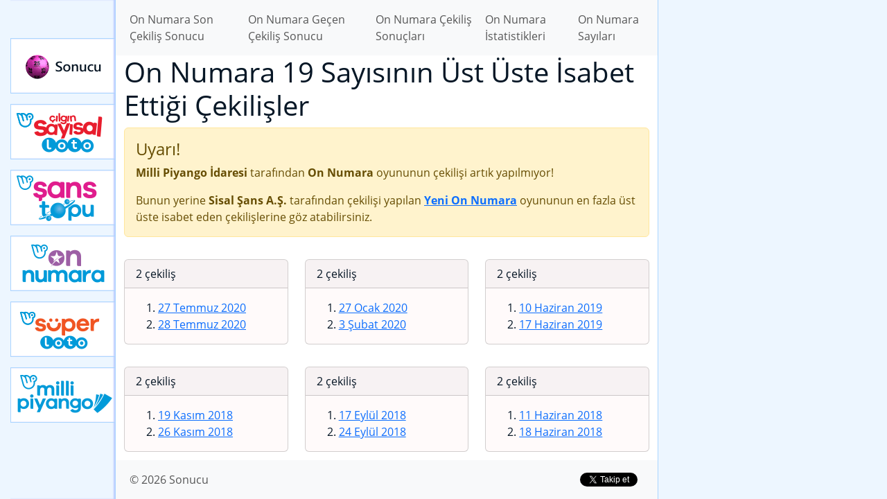

--- FILE ---
content_type: text/html; charset=UTF-8
request_url: https://sonucu.gen.tr/on-numara/istatistikler/en-fazla-ust-uste-isabet-eden-sayilar/19-sayisi?grup=2480
body_size: 6314
content:
<!DOCTYPE html>
<html lang="tr" class="h-100">
    <head>
        <meta charset="UTF-8" />
        <meta name="viewport" content="width=device-width, initial-scale=1, shrink-to-fit=no" />
        <link rel="manifest" href="/manifest.json">
        <meta property="fb:app_id" content="151465438546005" />
    <title>19 Sayısı – On Numara En Fazla Üst Üste İsabet Eden Sayılar – On Numara İstatistikleri – On Numara – Sonucu</title>
    <meta name="description" content="Milli Piyango İdaresi tarafından çekilişi yapılan On Numara şans oyununun çekiliş sonuçlarına göre güncellenen On Numara İstatistikleri - On Numara En Fazla Üst Üste İsabet Eden Sayılar arasında yer  alan 19 Sayısı" />
    <link rel="canonical" href="https://sonucu.gen.tr/on-numara/istatistikler/en-fazla-ust-uste-isabet-eden-sayilar/19-sayisi" />
    <link rel="amphtml" href="https://sonucu.gen.tr/amp/on-numara/istatistikler/en-fazla-ust-uste-isabet-eden-sayilar/19-sayisi" />
    <meta property="og:description" content="Milli Piyango İdaresi tarafından çekilişi yapılan On Numara şans oyununun çekiliş sonuçlarına göre güncellenen On Numara İstatistikleri - On Numara En Fazla Üst Üste İsabet Eden Sayılar arasında yer  alan 19 Sayısı" />
    <meta property="og:image" content="/images/social/on-numara.png" />
    <meta property="og:locale" content="tr_TR" />
    <meta property="og:site_name" content="Sonucu" />
    <meta property="og:title" content="19 Sayısı - On Numara En Fazla Üst Üste İsabet Eden Sayılar - On Numara İstatistikleri - On Numara - Sonucu" />
    <meta property="og:type" content="website" />
    <meta property="og:url" content="https://sonucu.gen.tr/on-numara/istatistikler/en-fazla-ust-uste-isabet-eden-sayilar/19-sayisi" />
    <meta name="twitter:card" content="summary" />
    <meta name="twitter:creator" content="@sonuclari" />
    <meta name="twitter:description" content="Milli Piyango İdaresi tarafından düzenlenen şans oyunlarının Sonucu" />
    <meta name="twitter:image" content="/images/social/on-numara.png" />
    <meta name="twitter:site" content="@sonuclari" />
    <meta name="twitter:title" content="Sonucu" />
                    <link rel="stylesheet" href="/build/global.28ec1cb3.css">
                            <script>var isCustomSalBlocked = 1;</script>
            <script src="/ads.js"></script>
            <script async src="https://www.googletagmanager.com/gtag/js?id=G-EJ71BZ46D4"></script>
            <script>
            window.dataLayer = window.dataLayer || [];
            function gtag(){dataLayer.push(arguments);}
            gtag('js', new Date());

            gtag('config', 'G-EJ71BZ46D4', {'dimension1': isCustomSalBlocked });
            </script>
                <script async src="//pagead2.googlesyndication.com/pagead/js/adsbygoogle.js"></script><script>(adsbygoogle = window.adsbygoogle || []).push({google_ad_client: "ca-pub-9171768594330084",enable_page_level_ads: true});</script>
    </head>
    <body class="d-flex flex-column h-100 game-on-numara">
        <div id="site-container">
            <div class="ad-box-top"><ins data-ad-slot="9484201850" data-ad-format="auto" data-full-width-responsive="true" data-ad-client="ca-pub-9171768594330084" class="adsbygoogle my-3" style="display:block;"></ins>
<script>(adsbygoogle = window.adsbygoogle || []).push({});</script></div>
                        <div class="container-body">
                <nav class="game-menu">
                    <ul>
                        <li><a class="" href="/">Sonucu</a></li>
                                                                                                                                                                                                                                                                                                                                                                                                                                                                                                                                                                                                                                                                            <li><a class="cilgin-sayisal-loto-online" href="/cilgin-sayisal-loto-online">Çılgın Sayısal Loto</a></li>
                                                                                                            <li><a class="sans-topu-online" href="/sans-topu-online">Yeni Şans Topu</a></li>
                                                                                                            <li><a class="on-numara-online" href="/on-numara-online">Yeni On Numara</a></li>
                                                                                                            <li><a class="super-loto-online" href="/super-loto-online">Yeni Süper Loto</a></li>
                                                                                                            <li><a class="milli-piyango-online" href="/milli-piyango-online">Yeni Milli Piyango</a></li>
                                                                        </ul>
                </nav>
                <div class="container-content">
                    <header>
                        <nav class="navbar navbar-expand-lg navbar-light bg-light">
                            <div class="container">
                                <button class="navbar-toggler" type="button" data-toggle="collapse" data-target="#navbarSupportedContent" aria-controls="navbarSupportedContent" aria-expanded="false" aria-label="Toggle navigation">
                                    <span class="navbar-toggler-icon"></span>
                                </button>

                                <div class="collapse navbar-collapse" id="navbarSupportedContent">
                                        <ul class="navbar-nav mr-auto">
        <li class="nav-item"><a class="nav-link" href="/on-numara/cekilis-sonuclari/son-cekilis-sonucu">On Numara Son Çekiliş Sonucu</a></li>
        <li class="nav-item"><a class="nav-link" href="/on-numara/cekilis-sonuclari/gecen-cekilis-sonucu">On Numara Geçen Çekiliş Sonucu</a></li>
        <li class="nav-item"><a class="nav-link" href="/on-numara/cekilis-sonuclari">On Numara Çekiliş Sonuçları</a></li>
        <li class="nav-item"><a class="nav-link" href="/on-numara/istatistikler">On Numara İstatistikleri</a></li>

                    <li class="nav-item"><a class="nav-link" href="/on-numara/sayilar">On Numara Sayıları</a></li>
            </ul>
                                </div>
                            </div>
                        </nav>
                    </header>
                    <main>
                        <div class="container">
                            <h1>On Numara  19 Sayısının Üst Üste İsabet Ettiği Çekilişler</h1>

        
                    <div class="alert alert-warning">
            <h4 class="alert-heading">Uyarı!</h4>
            <p><strong>Milli Piyango İdaresi</strong> tarafından <strong>On Numara</strong> oyununun çekilişi artık yapılmıyor!</p>
            <p class="mb-0">Bunun yerine <strong>Sisal Şans A.Ş.</strong> tarafından çekilişi yapılan     <strong><a href="/on-numara-online/istatistikler/en-fazla-ust-uste-isabet-eden-sayilar/19-sayisi">Yeni On Numara</a></strong> oyununun en fazla üst üste isabet eden çekilişlerine göz atabilirsiniz.
</p>
        </div>
    

    

    <div class="row">
                    <div class="col-md-4 py-3">
                <div class="card h-100 ">
                    <div class="card-header">2 çekiliş</div>
                    <div class="card-body">
                        <ol class="mb-0">
                                                                                                <li><a class="" href="/on-numara/cekilis-sonuclari/2020/07/950-sayili-27-temmuz-2020-tarihli-on-numara-cekilis-sonucu">27 Temmuz 2020</a></li>
                                                                                                <li><a class="" href="/on-numara/cekilis-sonuclari/2020/07/951-sayili-28-temmuz-2020-tarihli-on-numara-cekilis-sonucu">28 Temmuz 2020</a></li>
                                                </ol>
                    </div>
                </div>
            </div>
                    <div class="col-md-4 py-3">
                <div class="card h-100 ">
                    <div class="card-header">2 çekiliş</div>
                    <div class="card-body">
                        <ol class="mb-0">
                                                                                                <li><a class="" href="/on-numara/cekilis-sonuclari/2020/01/912-sayili-27-ocak-2020-tarihli-on-numara-cekilis-sonucu">27 Ocak 2020</a></li>
                                                                                                <li><a class="" href="/on-numara/cekilis-sonuclari/2020/02/913-sayili-03-subat-2020-tarihli-on-numara-cekilis-sonucu">3 Şubat 2020</a></li>
                                                </ol>
                    </div>
                </div>
            </div>
                    <div class="col-md-4 py-3">
                <div class="card h-100 ">
                    <div class="card-header">2 çekiliş</div>
                    <div class="card-body">
                        <ol class="mb-0">
                                                                                                <li><a class="" href="/on-numara/cekilis-sonuclari/2019/06/879-sayili-10-haziran-2019-tarihli-on-numara-cekilis-sonucu">10 Haziran 2019</a></li>
                                                                                                <li><a class="" href="/on-numara/cekilis-sonuclari/2019/06/880-sayili-17-haziran-2019-tarihli-on-numara-cekilis-sonucu">17 Haziran 2019</a></li>
                                                </ol>
                    </div>
                </div>
            </div>
                    <div class="col-md-4 py-3">
                <div class="card h-100 ">
                    <div class="card-header">2 çekiliş</div>
                    <div class="card-body">
                        <ol class="mb-0">
                                                                                                <li><a class="" href="/on-numara/cekilis-sonuclari/2018/11/850-sayili-19-kasim-2018-tarihli-on-numara-cekilis-sonucu">19 Kasım 2018</a></li>
                                                                                                <li><a class="" href="/on-numara/cekilis-sonuclari/2018/11/851-sayili-26-kasim-2018-tarihli-on-numara-cekilis-sonucu">26 Kasım 2018</a></li>
                                                </ol>
                    </div>
                </div>
            </div>
                    <div class="col-md-4 py-3">
                <div class="card h-100 ">
                    <div class="card-header">2 çekiliş</div>
                    <div class="card-body">
                        <ol class="mb-0">
                                                                                                <li><a class="" href="/on-numara/cekilis-sonuclari/2018/09/841-sayili-17-eylul-2018-tarihli-on-numara-cekilis-sonucu">17 Eylül 2018</a></li>
                                                                                                <li><a class="" href="/on-numara/cekilis-sonuclari/2018/09/842-sayili-24-eylul-2018-tarihli-on-numara-cekilis-sonucu">24 Eylül 2018</a></li>
                                                </ol>
                    </div>
                </div>
            </div>
                    <div class="col-md-4 py-3">
                <div class="card h-100 ">
                    <div class="card-header">2 çekiliş</div>
                    <div class="card-body">
                        <ol class="mb-0">
                                                                                                <li><a class="" href="/on-numara/cekilis-sonuclari/2018/06/827-sayili-11-haziran-2018-tarihli-on-numara-cekilis-sonucu">11 Haziran 2018</a></li>
                                                                                                <li><a class="" href="/on-numara/cekilis-sonuclari/2018/06/828-sayili-18-haziran-2018-tarihli-on-numara-cekilis-sonucu">18 Haziran 2018</a></li>
                                                </ol>
                    </div>
                </div>
            </div>
                    <div class="col-md-4 py-3">
                <div class="card h-100 ">
                    <div class="card-header">2 çekiliş</div>
                    <div class="card-body">
                        <ol class="mb-0">
                                                                                                <li><a class="" href="/on-numara/cekilis-sonuclari/2018/02/812-sayili-26-subat-2018-tarihli-on-numara-cekilis-sonucu">26 Şubat 2018</a></li>
                                                                                                <li><a class="" href="/on-numara/cekilis-sonuclari/2018/03/813-sayili-05-mart-2018-tarihli-on-numara-cekilis-sonucu">5 Mart 2018</a></li>
                                                </ol>
                    </div>
                </div>
            </div>
                    <div class="col-md-4 py-3">
                <div class="card h-100 ">
                    <div class="card-header">2 çekiliş</div>
                    <div class="card-body">
                        <ol class="mb-0">
                                                                                                <li><a class="" href="/on-numara/cekilis-sonuclari/2018/01/806-sayili-15-ocak-2018-tarihli-on-numara-cekilis-sonucu">15 Ocak 2018</a></li>
                                                                                                <li><a class="" href="/on-numara/cekilis-sonuclari/2018/01/807-sayili-22-ocak-2018-tarihli-on-numara-cekilis-sonucu">22 Ocak 2018</a></li>
                                                </ol>
                    </div>
                </div>
            </div>
                    <div class="col-md-4 py-3">
                <div class="card h-100 ">
                    <div class="card-header">2 çekiliş</div>
                    <div class="card-body">
                        <ol class="mb-0">
                                                                                                <li><a class="" href="/on-numara/cekilis-sonuclari/2017/12/802-sayili-18-aralik-2017-tarihli-on-numara-cekilis-sonucu">18 Aralık 2017</a></li>
                                                                                                <li><a class="" href="/on-numara/cekilis-sonuclari/2017/12/803-sayili-25-aralik-2017-tarihli-on-numara-cekilis-sonucu">25 Aralık 2017</a></li>
                                                </ol>
                    </div>
                </div>
            </div>
                    <div class="col-md-4 py-3">
                <div class="card h-100 ">
                    <div class="card-header">2 çekiliş</div>
                    <div class="card-body">
                        <ol class="mb-0">
                                                                                                <li><a class="" href="/on-numara/cekilis-sonuclari/2017/11/799-sayili-27-kasim-2017-tarihli-on-numara-cekilis-sonucu">27 Kasım 2017</a></li>
                                                                                                <li><a class="" href="/on-numara/cekilis-sonuclari/2017/12/800-sayili-04-aralik-2017-tarihli-on-numara-cekilis-sonucu">4 Aralık 2017</a></li>
                                                </ol>
                    </div>
                </div>
            </div>
                    <div class="col-md-4 py-3">
                <div class="card h-100 ">
                    <div class="card-header">2 çekiliş</div>
                    <div class="card-body">
                        <ol class="mb-0">
                                                                                                <li><a class="" href="/on-numara/cekilis-sonuclari/2017/08/786-sayili-28-agustos-2017-tarihli-on-numara-cekilis-sonucu">28 Ağustos 2017</a></li>
                                                                                                <li><a class="" href="/on-numara/cekilis-sonuclari/2017/09/787-sayili-04-eylul-2017-tarihli-on-numara-cekilis-sonucu">4 Eylül 2017</a></li>
                                                </ol>
                    </div>
                </div>
            </div>
                    <div class="col-md-4 py-3">
                <div class="card h-100 ">
                    <div class="card-header">2 çekiliş</div>
                    <div class="card-body">
                        <ol class="mb-0">
                                                                                                <li><a class="" href="/on-numara/cekilis-sonuclari/2017/05/771-sayili-15-mayis-2017-tarihli-on-numara-cekilis-sonucu">15 Mayıs 2017</a></li>
                                                                                                <li><a class="" href="/on-numara/cekilis-sonuclari/2017/05/772-sayili-22-mayis-2017-tarihli-on-numara-cekilis-sonucu">22 Mayıs 2017</a></li>
                                                </ol>
                    </div>
                </div>
            </div>
                    <div class="col-md-4 py-3">
                <div class="card h-100 ">
                    <div class="card-header">2 çekiliş</div>
                    <div class="card-body">
                        <ol class="mb-0">
                                                                                                <li><a class="" href="/on-numara/cekilis-sonuclari/2017/04/768-sayili-24-nisan-2017-tarihli-on-numara-cekilis-sonucu">24 Nisan 2017</a></li>
                                                                                                <li><a class="" href="/on-numara/cekilis-sonuclari/2017/05/769-sayili-01-mayis-2017-tarihli-on-numara-cekilis-sonucu">1 Mayıs 2017</a></li>
                                                </ol>
                    </div>
                </div>
            </div>
                    <div class="col-md-4 py-3">
                <div class="card h-100 ">
                    <div class="card-header">2 çekiliş</div>
                    <div class="card-body">
                        <ol class="mb-0">
                                                                                                <li><a class="" href="/on-numara/cekilis-sonuclari/2015/04/664-sayili-27-nisan-2015-tarihli-on-numara-cekilis-sonucu">27 Nisan 2015</a></li>
                                                                                                <li><a class="" href="/on-numara/cekilis-sonuclari/2015/05/665-sayili-04-mayis-2015-tarihli-on-numara-cekilis-sonucu">4 Mayıs 2015</a></li>
                                                </ol>
                    </div>
                </div>
            </div>
                    <div class="col-md-4 py-3">
                <div class="card h-100 ">
                    <div class="card-header">2 çekiliş</div>
                    <div class="card-body">
                        <ol class="mb-0">
                                                                                                <li><a class="" href="/on-numara/cekilis-sonuclari/2015/01/649-sayili-12-ocak-2015-tarihli-on-numara-cekilis-sonucu">12 Ocak 2015</a></li>
                                                                                                <li><a class="" href="/on-numara/cekilis-sonuclari/2015/01/650-sayili-19-ocak-2015-tarihli-on-numara-cekilis-sonucu">19 Ocak 2015</a></li>
                                                </ol>
                    </div>
                </div>
            </div>
                    <div class="col-md-4 py-3">
                <div class="card h-100 ">
                    <div class="card-header">3 çekiliş</div>
                    <div class="card-body">
                        <ol class="mb-0">
                                                                                                <li><a class="" href="/on-numara/cekilis-sonuclari/2014/12/644-sayili-08-aralik-2014-tarihli-on-numara-cekilis-sonucu">8 Aralık 2014</a></li>
                                                                                                <li><a class="" href="/on-numara/cekilis-sonuclari/2014/12/645-sayili-15-aralik-2014-tarihli-on-numara-cekilis-sonucu">15 Aralık 2014</a></li>
                                                                                                <li><a class="" href="/on-numara/cekilis-sonuclari/2014/12/646-sayili-22-aralik-2014-tarihli-on-numara-cekilis-sonucu">22 Aralık 2014</a></li>
                                                </ol>
                    </div>
                </div>
            </div>
                    <div class="col-md-4 py-3">
                <div class="card h-100 ">
                    <div class="card-header">2 çekiliş</div>
                    <div class="card-body">
                        <ol class="mb-0">
                                                                                                <li><a class="" href="/on-numara/cekilis-sonuclari/2014/10/636-sayili-13-ekim-2014-tarihli-on-numara-cekilis-sonucu">13 Ekim 2014</a></li>
                                                                                                <li><a class="" href="/on-numara/cekilis-sonuclari/2014/10/637-sayili-20-ekim-2014-tarihli-on-numara-cekilis-sonucu">20 Ekim 2014</a></li>
                                                </ol>
                    </div>
                </div>
            </div>
                    <div class="col-md-4 py-3">
                <div class="card h-100 ">
                    <div class="card-header">2 çekiliş</div>
                    <div class="card-body">
                        <ol class="mb-0">
                                                                                                <li><a class="" href="/on-numara/cekilis-sonuclari/2014/09/633-sayili-22-eylul-2014-tarihli-on-numara-cekilis-sonucu">22 Eylül 2014</a></li>
                                                                                                <li><a class="" href="/on-numara/cekilis-sonuclari/2014/09/634-sayili-29-eylul-2014-tarihli-on-numara-cekilis-sonucu">29 Eylül 2014</a></li>
                                                </ol>
                    </div>
                </div>
            </div>
                    <div class="col-md-4 py-3">
                <div class="card h-100 ">
                    <div class="card-header">4 çekiliş</div>
                    <div class="card-body">
                        <ol class="mb-0">
                                                                                                <li><a class="" href="/on-numara/cekilis-sonuclari/2014/03/606-sayili-17-mart-2014-tarihli-on-numara-cekilis-sonucu">17 Mart 2014</a></li>
                                                                                                <li><a class="" href="/on-numara/cekilis-sonuclari/2014/03/607-sayili-24-mart-2014-tarihli-on-numara-cekilis-sonucu">24 Mart 2014</a></li>
                                                                                                <li><a class="" href="/on-numara/cekilis-sonuclari/2014/03/608-sayili-31-mart-2014-tarihli-on-numara-cekilis-sonucu">31 Mart 2014</a></li>
                                                                                                <li><a class="" href="/on-numara/cekilis-sonuclari/2014/04/609-sayili-07-nisan-2014-tarihli-on-numara-cekilis-sonucu">7 Nisan 2014</a></li>
                                                </ol>
                    </div>
                </div>
            </div>
                    <div class="col-md-4 py-3">
                <div class="card h-100 ">
                    <div class="card-header">2 çekiliş</div>
                    <div class="card-body">
                        <ol class="mb-0">
                                                                                                <li><a class="" href="/on-numara/cekilis-sonuclari/2014/02/603-sayili-24-subat-2014-tarihli-on-numara-cekilis-sonucu">24 Şubat 2014</a></li>
                                                                                                <li><a class="" href="/on-numara/cekilis-sonuclari/2014/03/604-sayili-03-mart-2014-tarihli-on-numara-cekilis-sonucu">3 Mart 2014</a></li>
                                                </ol>
                    </div>
                </div>
            </div>
                    <div class="col-md-4 py-3">
                <div class="card h-100 ">
                    <div class="card-header">2 çekiliş</div>
                    <div class="card-body">
                        <ol class="mb-0">
                                                                                                <li><a class="" href="/on-numara/cekilis-sonuclari/2013/12/595-sayili-30-aralik-2013-tarihli-on-numara-cekilis-sonucu">30 Aralık 2013</a></li>
                                                                                                <li><a class="" href="/on-numara/cekilis-sonuclari/2014/01/596-sayili-06-ocak-2014-tarihli-on-numara-cekilis-sonucu">6 Ocak 2014</a></li>
                                                </ol>
                    </div>
                </div>
            </div>
                    <div class="col-md-4 py-3">
                <div class="card h-100 ">
                    <div class="card-header">3 çekiliş</div>
                    <div class="card-body">
                        <ol class="mb-0">
                                                                                                <li><a class="" href="/on-numara/cekilis-sonuclari/2013/05/564-sayili-27-mayis-2013-tarihli-on-numara-cekilis-sonucu">27 Mayıs 2013</a></li>
                                                                                                <li><a class="" href="/on-numara/cekilis-sonuclari/2013/06/565-sayili-03-haziran-2013-tarihli-on-numara-cekilis-sonucu">3 Haziran 2013</a></li>
                                                                                                <li><a class="" href="/on-numara/cekilis-sonuclari/2013/06/566-sayili-10-haziran-2013-tarihli-on-numara-cekilis-sonucu">10 Haziran 2013</a></li>
                                                </ol>
                    </div>
                </div>
            </div>
                    <div class="col-md-4 py-3">
                <div class="card h-100 ">
                    <div class="card-header">3 çekiliş</div>
                    <div class="card-body">
                        <ol class="mb-0">
                                                                                                <li><a class="" href="/on-numara/cekilis-sonuclari/2013/03/552-sayili-04-mart-2013-tarihli-on-numara-cekilis-sonucu">4 Mart 2013</a></li>
                                                                                                <li><a class="" href="/on-numara/cekilis-sonuclari/2013/03/553-sayili-11-mart-2013-tarihli-on-numara-cekilis-sonucu">11 Mart 2013</a></li>
                                                                                                <li><a class="" href="/on-numara/cekilis-sonuclari/2013/03/554-sayili-18-mart-2013-tarihli-on-numara-cekilis-sonucu">18 Mart 2013</a></li>
                                                </ol>
                    </div>
                </div>
            </div>
                    <div class="col-md-4 py-3">
                <div class="card h-100 ">
                    <div class="card-header">2 çekiliş</div>
                    <div class="card-body">
                        <ol class="mb-0">
                                                                                                <li><a class="" href="/on-numara/cekilis-sonuclari/2012/08/524-sayili-20-agustos-2012-tarihli-on-numara-cekilis-sonucu">20 Ağustos 2012</a></li>
                                                                                                <li><a class="" href="/on-numara/cekilis-sonuclari/2012/08/525-sayili-27-agustos-2012-tarihli-on-numara-cekilis-sonucu">27 Ağustos 2012</a></li>
                                                </ol>
                    </div>
                </div>
            </div>
                    <div class="col-md-4 py-3">
                <div class="card h-100 ">
                    <div class="card-header">2 çekiliş</div>
                    <div class="card-body">
                        <ol class="mb-0">
                                                                                                <li><a class="" href="/on-numara/cekilis-sonuclari/2012/05/509-sayili-07-mayis-2012-tarihli-on-numara-cekilis-sonucu">7 Mayıs 2012</a></li>
                                                                                                <li><a class="" href="/on-numara/cekilis-sonuclari/2012/05/510-sayili-14-mayis-2012-tarihli-on-numara-cekilis-sonucu">14 Mayıs 2012</a></li>
                                                </ol>
                    </div>
                </div>
            </div>
                    <div class="col-md-4 py-3">
                <div class="card h-100 ">
                    <div class="card-header">2 çekiliş</div>
                    <div class="card-body">
                        <ol class="mb-0">
                                                                                                <li><a class="" href="/on-numara/cekilis-sonuclari/2012/04/506-sayili-16-nisan-2012-tarihli-on-numara-cekilis-sonucu">16 Nisan 2012</a></li>
                                                                                                <li><a class="" href="/on-numara/cekilis-sonuclari/2012/04/507-sayili-23-nisan-2012-tarihli-on-numara-cekilis-sonucu">23 Nisan 2012</a></li>
                                                </ol>
                    </div>
                </div>
            </div>
                    <div class="col-md-4 py-3">
                <div class="card h-100 ">
                    <div class="card-header">3 çekiliş</div>
                    <div class="card-body">
                        <ol class="mb-0">
                                                                                                <li><a class="" href="/on-numara/cekilis-sonuclari/2012/03/502-sayili-19-mart-2012-tarihli-on-numara-cekilis-sonucu">19 Mart 2012</a></li>
                                                                                                <li><a class="" href="/on-numara/cekilis-sonuclari/2012/03/503-sayili-26-mart-2012-tarihli-on-numara-cekilis-sonucu">26 Mart 2012</a></li>
                                                                                                <li><a class="" href="/on-numara/cekilis-sonuclari/2012/04/504-sayili-02-nisan-2012-tarihli-on-numara-cekilis-sonucu">2 Nisan 2012</a></li>
                                                </ol>
                    </div>
                </div>
            </div>
                    <div class="col-md-4 py-3">
                <div class="card h-100 ">
                    <div class="card-header">2 çekiliş</div>
                    <div class="card-body">
                        <ol class="mb-0">
                                                                                                <li><a class="" href="/on-numara/cekilis-sonuclari/2012/01/493-sayili-16-ocak-2012-tarihli-on-numara-cekilis-sonucu">16 Ocak 2012</a></li>
                                                                                                <li><a class="" href="/on-numara/cekilis-sonuclari/2012/01/494-sayili-23-ocak-2012-tarihli-on-numara-cekilis-sonucu">23 Ocak 2012</a></li>
                                                </ol>
                    </div>
                </div>
            </div>
                    <div class="col-md-4 py-3">
                <div class="card h-100 ">
                    <div class="card-header">2 çekiliş</div>
                    <div class="card-body">
                        <ol class="mb-0">
                                                                                                <li><a class="" href="/on-numara/cekilis-sonuclari/2011/08/472-sayili-22-agustos-2011-tarihli-on-numara-cekilis-sonucu">22 Ağustos 2011</a></li>
                                                                                                <li><a class="" href="/on-numara/cekilis-sonuclari/2011/08/473-sayili-29-agustos-2011-tarihli-on-numara-cekilis-sonucu">29 Ağustos 2011</a></li>
                                                </ol>
                    </div>
                </div>
            </div>
                    <div class="col-md-4 py-3">
                <div class="card h-100 ">
                    <div class="card-header">2 çekiliş</div>
                    <div class="card-body">
                        <ol class="mb-0">
                                                                                                <li><a class="" href="/on-numara/cekilis-sonuclari/2011/03/449-sayili-14-mart-2011-tarihli-on-numara-cekilis-sonucu">14 Mart 2011</a></li>
                                                                                                <li><a class="" href="/on-numara/cekilis-sonuclari/2011/03/450-sayili-21-mart-2011-tarihli-on-numara-cekilis-sonucu">21 Mart 2011</a></li>
                                                </ol>
                    </div>
                </div>
            </div>
                    <div class="col-md-4 py-3">
                <div class="card h-100 ">
                    <div class="card-header">2 çekiliş</div>
                    <div class="card-body">
                        <ol class="mb-0">
                                                                                                <li><a class="" href="/on-numara/cekilis-sonuclari/2010/10/429-sayili-25-ekim-2010-tarihli-on-numara-cekilis-sonucu">25 Ekim 2010</a></li>
                                                                                                <li><a class="" href="/on-numara/cekilis-sonuclari/2010/11/430-sayili-01-kasim-2010-tarihli-on-numara-cekilis-sonucu">1 Kasım 2010</a></li>
                                                </ol>
                    </div>
                </div>
            </div>
                    <div class="col-md-4 py-3">
                <div class="card h-100 ">
                    <div class="card-header">4 çekiliş</div>
                    <div class="card-body">
                        <ol class="mb-0">
                                                                                                <li><a class="" href="/on-numara/cekilis-sonuclari/2010/08/420-sayili-23-agustos-2010-tarihli-on-numara-cekilis-sonucu">23 Ağustos 2010</a></li>
                                                                                                <li><a class="" href="/on-numara/cekilis-sonuclari/2010/08/421-sayili-30-agustos-2010-tarihli-on-numara-cekilis-sonucu">30 Ağustos 2010</a></li>
                                                                                                <li><a class="" href="/on-numara/cekilis-sonuclari/2010/09/422-sayili-06-eylul-2010-tarihli-on-numara-cekilis-sonucu">6 Eylül 2010</a></li>
                                                                                                <li><a class="" href="/on-numara/cekilis-sonuclari/2010/09/423-sayili-13-eylul-2010-tarihli-on-numara-cekilis-sonucu">13 Eylül 2010</a></li>
                                                </ol>
                    </div>
                </div>
            </div>
                    <div class="col-md-4 py-3">
                <div class="card h-100 ">
                    <div class="card-header">2 çekiliş</div>
                    <div class="card-body">
                        <ol class="mb-0">
                                                                                                <li><a class="" href="/on-numara/cekilis-sonuclari/2010/08/417-sayili-02-agustos-2010-tarihli-on-numara-cekilis-sonucu">2 Ağustos 2010</a></li>
                                                                                                <li><a class="" href="/on-numara/cekilis-sonuclari/2010/08/418-sayili-09-agustos-2010-tarihli-on-numara-cekilis-sonucu">9 Ağustos 2010</a></li>
                                                </ol>
                    </div>
                </div>
            </div>
                    <div class="col-md-4 py-3">
                <div class="card h-100 ">
                    <div class="card-header">2 çekiliş</div>
                    <div class="card-body">
                        <ol class="mb-0">
                                                                                                <li><a class="" href="/on-numara/cekilis-sonuclari/2010/06/412-sayili-28-haziran-2010-tarihli-on-numara-cekilis-sonucu">28 Haziran 2010</a></li>
                                                                                                <li><a class="" href="/on-numara/cekilis-sonuclari/2010/07/413-sayili-05-temmuz-2010-tarihli-on-numara-cekilis-sonucu">5 Temmuz 2010</a></li>
                                                </ol>
                    </div>
                </div>
            </div>
                    <div class="col-md-4 py-3">
                <div class="card h-100 ">
                    <div class="card-header">2 çekiliş</div>
                    <div class="card-body">
                        <ol class="mb-0">
                                                                                                <li><a class="" href="/on-numara/cekilis-sonuclari/2009/08/368-sayili-24-agustos-2009-tarihli-on-numara-cekilis-sonucu">24 Ağustos 2009</a></li>
                                                                                                <li><a class="" href="/on-numara/cekilis-sonuclari/2009/08/369-sayili-31-agustos-2009-tarihli-on-numara-cekilis-sonucu">31 Ağustos 2009</a></li>
                                                </ol>
                    </div>
                </div>
            </div>
                    <div class="col-md-4 py-3">
                <div class="card h-100 ">
                    <div class="card-header">2 çekiliş</div>
                    <div class="card-body">
                        <ol class="mb-0">
                                                                                                <li><a class="" href="/on-numara/cekilis-sonuclari/2009/03/343-sayili-02-mart-2009-tarihli-on-numara-cekilis-sonucu">2 Mart 2009</a></li>
                                                                                                <li><a class="" href="/on-numara/cekilis-sonuclari/2009/03/344-sayili-09-mart-2009-tarihli-on-numara-cekilis-sonucu">9 Mart 2009</a></li>
                                                </ol>
                    </div>
                </div>
            </div>
                    <div class="col-md-4 py-3">
                <div class="card h-100 ">
                    <div class="card-header">2 çekiliş</div>
                    <div class="card-body">
                        <ol class="mb-0">
                                                                                                <li><a class="" href="/on-numara/cekilis-sonuclari/2008/09/321-sayili-29-eylul-2008-tarihli-on-numara-cekilis-sonucu">29 Eylül 2008</a></li>
                                                                                                <li><a class="" href="/on-numara/cekilis-sonuclari/2008/10/322-sayili-06-ekim-2008-tarihli-on-numara-cekilis-sonucu">6 Ekim 2008</a></li>
                                                </ol>
                    </div>
                </div>
            </div>
                    <div class="col-md-4 py-3">
                <div class="card h-100 ">
                    <div class="card-header">3 çekiliş</div>
                    <div class="card-body">
                        <ol class="mb-0">
                                                                                                <li><a class="" href="/on-numara/cekilis-sonuclari/2008/05/301-sayili-12-mayis-2008-tarihli-on-numara-cekilis-sonucu">12 Mayıs 2008</a></li>
                                                                                                <li><a class="" href="/on-numara/cekilis-sonuclari/2008/05/302-sayili-19-mayis-2008-tarihli-on-numara-cekilis-sonucu">19 Mayıs 2008</a></li>
                                                                                                <li><a class="" href="/on-numara/cekilis-sonuclari/2008/05/303-sayili-26-mayis-2008-tarihli-on-numara-cekilis-sonucu">26 Mayıs 2008</a></li>
                                                </ol>
                    </div>
                </div>
            </div>
                    <div class="col-md-4 py-3">
                <div class="card h-100 ">
                    <div class="card-header">2 çekiliş</div>
                    <div class="card-body">
                        <ol class="mb-0">
                                                                                                <li><a class="" href="/on-numara/cekilis-sonuclari/2008/03/291-sayili-03-mart-2008-tarihli-on-numara-cekilis-sonucu">3 Mart 2008</a></li>
                                                                                                <li><a class="" href="/on-numara/cekilis-sonuclari/2008/03/292-sayili-10-mart-2008-tarihli-on-numara-cekilis-sonucu">10 Mart 2008</a></li>
                                                </ol>
                    </div>
                </div>
            </div>
                    <div class="col-md-4 py-3">
                <div class="card h-100 ">
                    <div class="card-header">2 çekiliş</div>
                    <div class="card-body">
                        <ol class="mb-0">
                                                                                                <li><a class="" href="/on-numara/cekilis-sonuclari/2008/01/283-sayili-07-ocak-2008-tarihli-on-numara-cekilis-sonucu">7 Ocak 2008</a></li>
                                                                                                <li><a class="" href="/on-numara/cekilis-sonuclari/2008/01/284-sayili-14-ocak-2008-tarihli-on-numara-cekilis-sonucu">14 Ocak 2008</a></li>
                                                </ol>
                    </div>
                </div>
            </div>
                    <div class="col-md-4 py-3">
                <div class="card h-100 ">
                    <div class="card-header">2 çekiliş</div>
                    <div class="card-body">
                        <ol class="mb-0">
                                                                                                <li><a class="" href="/on-numara/cekilis-sonuclari/2007/07/259-sayili-23-temmuz-2007-tarihli-on-numara-cekilis-sonucu">23 Temmuz 2007</a></li>
                                                                                                <li><a class="" href="/on-numara/cekilis-sonuclari/2007/07/260-sayili-30-temmuz-2007-tarihli-on-numara-cekilis-sonucu">30 Temmuz 2007</a></li>
                                                </ol>
                    </div>
                </div>
            </div>
                    <div class="col-md-4 py-3">
                <div class="card h-100 ">
                    <div class="card-header">2 çekiliş</div>
                    <div class="card-body">
                        <ol class="mb-0">
                                                                                                <li><a class="" href="/on-numara/cekilis-sonuclari/2007/06/253-sayili-11-haziran-2007-tarihli-on-numara-cekilis-sonucu">11 Haziran 2007</a></li>
                                                                                                <li><a class="" href="/on-numara/cekilis-sonuclari/2007/06/254-sayili-18-haziran-2007-tarihli-on-numara-cekilis-sonucu">18 Haziran 2007</a></li>
                                                </ol>
                    </div>
                </div>
            </div>
                    <div class="col-md-4 py-3">
                <div class="card h-100 ">
                    <div class="card-header">2 çekiliş</div>
                    <div class="card-body">
                        <ol class="mb-0">
                                                                                                <li><a class="" href="/on-numara/cekilis-sonuclari/2007/04/245-sayili-16-nisan-2007-tarihli-on-numara-cekilis-sonucu">16 Nisan 2007</a></li>
                                                                                                <li><a class="" href="/on-numara/cekilis-sonuclari/2007/04/246-sayili-23-nisan-2007-tarihli-on-numara-cekilis-sonucu">23 Nisan 2007</a></li>
                                                </ol>
                    </div>
                </div>
            </div>
                    <div class="col-md-4 py-3">
                <div class="card h-100 ">
                    <div class="card-header">2 çekiliş</div>
                    <div class="card-body">
                        <ol class="mb-0">
                                                                                                <li><a class="" href="/on-numara/cekilis-sonuclari/2007/02/235-sayili-05-subat-2007-tarihli-on-numara-cekilis-sonucu">5 Şubat 2007</a></li>
                                                                                                <li><a class="" href="/on-numara/cekilis-sonuclari/2007/02/236-sayili-12-subat-2007-tarihli-on-numara-cekilis-sonucu">12 Şubat 2007</a></li>
                                                </ol>
                    </div>
                </div>
            </div>
                    <div class="col-md-4 py-3">
                <div class="card h-100 ">
                    <div class="card-header">2 çekiliş</div>
                    <div class="card-body">
                        <ol class="mb-0">
                                                                                                <li><a class="" href="/on-numara/cekilis-sonuclari/2007/01/230-sayili-01-ocak-2007-tarihli-on-numara-cekilis-sonucu">1 Ocak 2007</a></li>
                                                                                                <li><a class="" href="/on-numara/cekilis-sonuclari/2007/01/231-sayili-08-ocak-2007-tarihli-on-numara-cekilis-sonucu">8 Ocak 2007</a></li>
                                                </ol>
                    </div>
                </div>
            </div>
                    <div class="col-md-4 py-3">
                <div class="card h-100 ">
                    <div class="card-header">2 çekiliş</div>
                    <div class="card-body">
                        <ol class="mb-0">
                                                                                                <li><a class="" href="/on-numara/cekilis-sonuclari/2006/11/222-sayili-06-kasim-2006-tarihli-on-numara-cekilis-sonucu">6 Kasım 2006</a></li>
                                                                                                <li><a class="" href="/on-numara/cekilis-sonuclari/2006/11/223-sayili-13-kasim-2006-tarihli-on-numara-cekilis-sonucu">13 Kasım 2006</a></li>
                                                </ol>
                    </div>
                </div>
            </div>
                    <div class="col-md-4 py-3">
                <div class="card h-100  bg-primary text-white">
                    <div class="card-header">3 çekiliş</div>
                    <div class="card-body">
                        <ol class="mb-0">
                                                                                                <li><a class="text-white" href="/on-numara/cekilis-sonuclari/2006/04/193-sayili-17-nisan-2006-tarihli-on-numara-cekilis-sonucu">17 Nisan 2006</a></li>
                                                                                                <li><a class="text-white" href="/on-numara/cekilis-sonuclari/2006/04/194-sayili-24-nisan-2006-tarihli-on-numara-cekilis-sonucu">24 Nisan 2006</a></li>
                                                                                                <li><a class="text-white" href="/on-numara/cekilis-sonuclari/2006/05/195-sayili-01-mayis-2006-tarihli-on-numara-cekilis-sonucu">1 Mayıs 2006</a></li>
                                                </ol>
                    </div>
                </div>
            </div>
                    <div class="col-md-4 py-3">
                <div class="card h-100 ">
                    <div class="card-header">2 çekiliş</div>
                    <div class="card-body">
                        <ol class="mb-0">
                                                                                                <li><a class="" href="/on-numara/cekilis-sonuclari/2006/03/188-sayili-13-mart-2006-tarihli-on-numara-cekilis-sonucu">13 Mart 2006</a></li>
                                                                                                <li><a class="" href="/on-numara/cekilis-sonuclari/2006/03/189-sayili-20-mart-2006-tarihli-on-numara-cekilis-sonucu">20 Mart 2006</a></li>
                                                </ol>
                    </div>
                </div>
            </div>
                    <div class="col-md-4 py-3">
                <div class="card h-100 ">
                    <div class="card-header">2 çekiliş</div>
                    <div class="card-body">
                        <ol class="mb-0">
                                                                                                <li><a class="" href="/on-numara/cekilis-sonuclari/2005/08/160-sayili-29-agustos-2005-tarihli-on-numara-cekilis-sonucu">29 Ağustos 2005</a></li>
                                                                                                <li><a class="" href="/on-numara/cekilis-sonuclari/2005/09/161-sayili-05-eylul-2005-tarihli-on-numara-cekilis-sonucu">5 Eylül 2005</a></li>
                                                </ol>
                    </div>
                </div>
            </div>
                    <div class="col-md-4 py-3">
                <div class="card h-100 ">
                    <div class="card-header">4 çekiliş</div>
                    <div class="card-body">
                        <ol class="mb-0">
                                                                                                <li><a class="" href="/on-numara/cekilis-sonuclari/2005/07/155-sayili-25-temmuz-2005-tarihli-on-numara-cekilis-sonucu">25 Temmuz 2005</a></li>
                                                                                                <li><a class="" href="/on-numara/cekilis-sonuclari/2005/08/156-sayili-01-agustos-2005-tarihli-on-numara-cekilis-sonucu">1 Ağustos 2005</a></li>
                                                                                                <li><a class="" href="/on-numara/cekilis-sonuclari/2005/08/157-sayili-08-agustos-2005-tarihli-on-numara-cekilis-sonucu">8 Ağustos 2005</a></li>
                                                                                                <li><a class="" href="/on-numara/cekilis-sonuclari/2005/08/158-sayili-15-agustos-2005-tarihli-on-numara-cekilis-sonucu">15 Ağustos 2005</a></li>
                                                </ol>
                    </div>
                </div>
            </div>
                    <div class="col-md-4 py-3">
                <div class="card h-100 ">
                    <div class="card-header">2 çekiliş</div>
                    <div class="card-body">
                        <ol class="mb-0">
                                                                                                <li><a class="" href="/on-numara/cekilis-sonuclari/2005/03/137-sayili-21-mart-2005-tarihli-on-numara-cekilis-sonucu">21 Mart 2005</a></li>
                                                                                                <li><a class="" href="/on-numara/cekilis-sonuclari/2005/03/138-sayili-28-mart-2005-tarihli-on-numara-cekilis-sonucu">28 Mart 2005</a></li>
                                                </ol>
                    </div>
                </div>
            </div>
                    <div class="col-md-4 py-3">
                <div class="card h-100 ">
                    <div class="card-header">2 çekiliş</div>
                    <div class="card-body">
                        <ol class="mb-0">
                                                                                                <li><a class="" href="/on-numara/cekilis-sonuclari/2004/10/114-sayili-11-ekim-2004-tarihli-on-numara-cekilis-sonucu">11 Ekim 2004</a></li>
                                                                                                <li><a class="" href="/on-numara/cekilis-sonuclari/2004/10/115-sayili-18-ekim-2004-tarihli-on-numara-cekilis-sonucu">18 Ekim 2004</a></li>
                                                </ol>
                    </div>
                </div>
            </div>
                    <div class="col-md-4 py-3">
                <div class="card h-100 ">
                    <div class="card-header">2 çekiliş</div>
                    <div class="card-body">
                        <ol class="mb-0">
                                                                                                <li><a class="" href="/on-numara/cekilis-sonuclari/2004/07/102-sayili-19-temmuz-2004-tarihli-on-numara-cekilis-sonucu">19 Temmuz 2004</a></li>
                                                                                                <li><a class="" href="/on-numara/cekilis-sonuclari/2004/07/103-sayili-26-temmuz-2004-tarihli-on-numara-cekilis-sonucu">26 Temmuz 2004</a></li>
                                                </ol>
                    </div>
                </div>
            </div>
                    <div class="col-md-4 py-3">
                <div class="card h-100 ">
                    <div class="card-header">2 çekiliş</div>
                    <div class="card-body">
                        <ol class="mb-0">
                                                                                                <li><a class="" href="/on-numara/cekilis-sonuclari/2004/03/84-sayili-15-mart-2004-tarihli-on-numara-cekilis-sonucu">15 Mart 2004</a></li>
                                                                                                <li><a class="" href="/on-numara/cekilis-sonuclari/2004/03/85-sayili-22-mart-2004-tarihli-on-numara-cekilis-sonucu">22 Mart 2004</a></li>
                                                </ol>
                    </div>
                </div>
            </div>
                    <div class="col-md-4 py-3">
                <div class="card h-100 ">
                    <div class="card-header">3 çekiliş</div>
                    <div class="card-body">
                        <ol class="mb-0">
                                                                                                <li><a class="" href="/on-numara/cekilis-sonuclari/2003/12/73-sayili-29-aralik-2003-tarihli-on-numara-cekilis-sonucu">29 Aralık 2003</a></li>
                                                                                                <li><a class="" href="/on-numara/cekilis-sonuclari/2004/01/74-sayili-05-ocak-2004-tarihli-on-numara-cekilis-sonucu">5 Ocak 2004</a></li>
                                                                                                <li><a class="" href="/on-numara/cekilis-sonuclari/2004/01/75-sayili-12-ocak-2004-tarihli-on-numara-cekilis-sonucu">12 Ocak 2004</a></li>
                                                </ol>
                    </div>
                </div>
            </div>
                    <div class="col-md-4 py-3">
                <div class="card h-100 ">
                    <div class="card-header">3 çekiliş</div>
                    <div class="card-body">
                        <ol class="mb-0">
                                                                                                <li><a class="" href="/on-numara/cekilis-sonuclari/2003/10/61-sayili-06-ekim-2003-tarihli-on-numara-cekilis-sonucu">6 Ekim 2003</a></li>
                                                                                                <li><a class="" href="/on-numara/cekilis-sonuclari/2003/10/62-sayili-13-ekim-2003-tarihli-on-numara-cekilis-sonucu">13 Ekim 2003</a></li>
                                                                                                <li><a class="" href="/on-numara/cekilis-sonuclari/2003/10/63-sayili-20-ekim-2003-tarihli-on-numara-cekilis-sonucu">20 Ekim 2003</a></li>
                                                </ol>
                    </div>
                </div>
            </div>
                    <div class="col-md-4 py-3">
                <div class="card h-100 ">
                    <div class="card-header">2 çekiliş</div>
                    <div class="card-body">
                        <ol class="mb-0">
                                                                                                <li><a class="" href="/on-numara/cekilis-sonuclari/2003/08/53-sayili-11-agustos-2003-tarihli-on-numara-cekilis-sonucu">11 Ağustos 2003</a></li>
                                                                                                <li><a class="" href="/on-numara/cekilis-sonuclari/2003/08/54-sayili-18-agustos-2003-tarihli-on-numara-cekilis-sonucu">18 Ağustos 2003</a></li>
                                                </ol>
                    </div>
                </div>
            </div>
                    <div class="col-md-4 py-3">
                <div class="card h-100 ">
                    <div class="card-header">2 çekiliş</div>
                    <div class="card-body">
                        <ol class="mb-0">
                                                                                                <li><a class="" href="/on-numara/cekilis-sonuclari/2003/07/50-sayili-21-temmuz-2003-tarihli-on-numara-cekilis-sonucu">21 Temmuz 2003</a></li>
                                                                                                <li><a class="" href="/on-numara/cekilis-sonuclari/2003/07/51-sayili-28-temmuz-2003-tarihli-on-numara-cekilis-sonucu">28 Temmuz 2003</a></li>
                                                </ol>
                    </div>
                </div>
            </div>
                    <div class="col-md-4 py-3">
                <div class="card h-100 ">
                    <div class="card-header">2 çekiliş</div>
                    <div class="card-body">
                        <ol class="mb-0">
                                                                                                <li><a class="" href="/on-numara/cekilis-sonuclari/2003/02/26-sayili-03-subat-2003-tarihli-on-numara-cekilis-sonucu">3 Şubat 2003</a></li>
                                                                                                <li><a class="" href="/on-numara/cekilis-sonuclari/2003/02/27-sayili-10-subat-2003-tarihli-on-numara-cekilis-sonucu">10 Şubat 2003</a></li>
                                                </ol>
                    </div>
                </div>
            </div>
            </div>
                        </div>
                    </main>
                    <footer>
                        <nav class="navbar navbar-expand-lg navbar-light bg-light">
                            <div class="container">
                                <ul class="navbar-nav mr-auto">
                                    <li class="nav-item"><a class="nav-link" href="/">&copy; 2026 Sonucu</a></li>
                                                                    </ul>

                                <div class="social-buttons">
                                    <a rel="nofollow" href="https://www.facebook.com/199429827060973" class="fb-like" data-href="https://www.facebook.com/199429827060973" data-send="false" data-layout="button_count" data-width="150"
                                       data-show-faces="false">Beğen</a>
                                    <a rel="nofollow" href="https://twitter.com/sonuclari" class="twitter-follow-button" data-show-screen-name=
                                    "false" data-show-count="true" data-width="140px" data-lang="tr">Takip Et</a>
                                </div>
                            </div>
                        </nav>
                    </footer>
                </div>
            </div>
        </div>
                    <script src="/build/runtime.8ab7f0c8.js" defer></script><script src="/build/710.2a79aa58.js" defer></script><script src="/build/697.ac5c1344.js" defer></script><script src="/build/app.249bd3e1.js" defer></script>

                        <script>
                window.fbAsyncInit = function() {
                    FB.init({
                        appId: '151465438546005',
                        autoLogAppEvents : true,
                        xfbml: true,
                        version: 'v5.0'
                    });
                };
            </script>
            <script async defer src="https://connect.facebook.net/tr_TR/sdk.js"></script>
            <script>window.twttr = (function(d, s, id) {
                    var js, fjs = d.getElementsByTagName(s)[0], t = window.twttr || {}; if (d.getElementById(id)) return t;
                    js = d.createElement(s); js.id = id; js.src = "https://platform.twitter.com/widgets.js"; fjs.parentNode.insertBefore(js, fjs);
                    t._e = []; t.ready = function(f) { t._e.push(f); }; return t;
                }(document, "script", "twitter-wjs"));</script>
            <script>
                var applicationServerPublicKey = 'BH4jgw7OUfVbpgx0kW38UXn892o4SWxSMrmQHMkDfU27ZEu877OLg4PZLwhPWYxJ2TzSpU7lhLajNzAIiXamLfY';
            </script>
            <script src="/build/909.99176152.js" defer></script><script src="/build/push.50bec11e.js" defer></script>
            
            </body>
</html>


--- FILE ---
content_type: text/html; charset=utf-8
request_url: https://www.google.com/recaptcha/api2/aframe
body_size: 267
content:
<!DOCTYPE HTML><html><head><meta http-equiv="content-type" content="text/html; charset=UTF-8"></head><body><script nonce="qK-Ev523husjXRIS1o89ZQ">/** Anti-fraud and anti-abuse applications only. See google.com/recaptcha */ try{var clients={'sodar':'https://pagead2.googlesyndication.com/pagead/sodar?'};window.addEventListener("message",function(a){try{if(a.source===window.parent){var b=JSON.parse(a.data);var c=clients[b['id']];if(c){var d=document.createElement('img');d.src=c+b['params']+'&rc='+(localStorage.getItem("rc::a")?sessionStorage.getItem("rc::b"):"");window.document.body.appendChild(d);sessionStorage.setItem("rc::e",parseInt(sessionStorage.getItem("rc::e")||0)+1);localStorage.setItem("rc::h",'1769006325234');}}}catch(b){}});window.parent.postMessage("_grecaptcha_ready", "*");}catch(b){}</script></body></html>